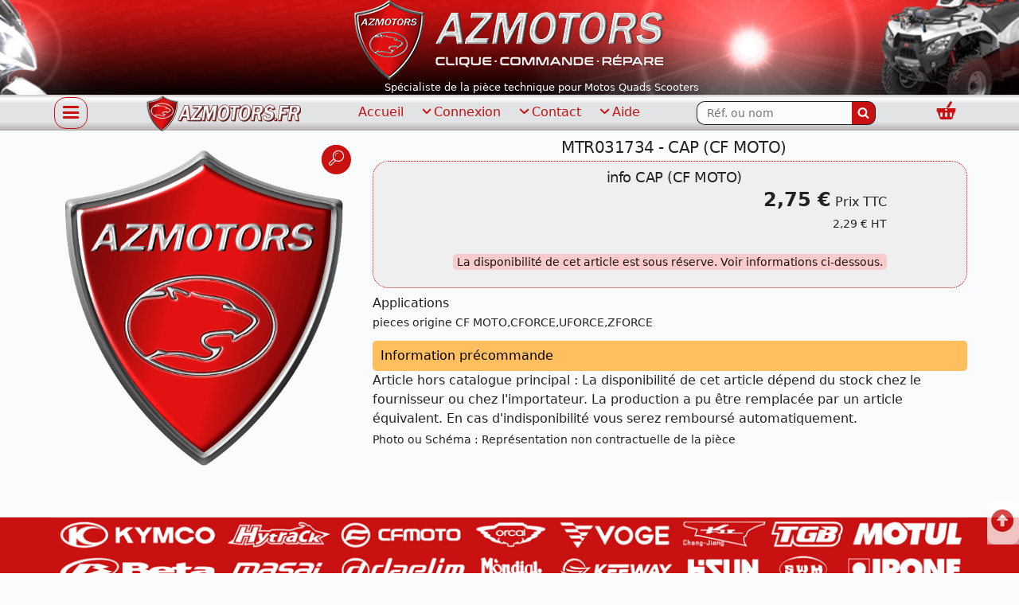

--- FILE ---
content_type: text/html; charset=UTF-8
request_url: https://www.azmotors.fr/piecesinfo-MTR031734.html
body_size: 9601
content:
<!DOCTYPE html>
<html class="no-js" lang="fr">
<head prefix="og: http://ogp.me/ns#">
 <meta charset="UTF-8">
 <base href="https://www.azmotors.fr/">
 <!--[if IE]><meta http-equiv="X-UA-Compatible" content="IE=edge"><![endif]-->
 <link rel="preload" href="css/font/azmotors.woff2?54191836" as="font" type="font/woff2" crossorigin>
 <meta name="viewport" content="width=device-width, initial-scale=1.0, shrink-to-fit=no">
 <meta http-equiv="Accept-CH" content="DPR, Width, Viewport-Width">
 <meta name='robots' content='index, follow, noodp, all' />
 <link rel="dns-prefetch" href="https://stats.g.doubleclick.net">
 <link rel="dns-prefetch" href="https://www.google-analytics.com">
 <title>MTR031734 info CAP (CF MOTO) trouvez et commandez vos pièces détachées neuves d'origine sur AZMOTORS &#x2705; pour Quads Motos Scooters</title>
 <meta name="description" content="MTR031734 CAP (CF MOTO) info catalogue officiel piècesinfo sur AZMOTORS spécialiste pièce détachée neuve origine pour réparation et entretien"/>
 <meta name="keywords" content="MTR031734,info,pieces neuves,piecesinfo,réparation,entretien,remis à neuf,Moto,Quad,Scooter,pieces quad,pieces moto,batteries moto,kit chaîne,pieces scooter,az motors,AZmotors,az-motors,az,pieces occasion"/>
 <link rel="canonical" href="https://www.azmotors.fr/piecesinfo-MTR031734.html"/>
 <link rel='icon' type='image/png' href='favicon.png' />
    <link rel="stylesheet" href="css/azmotorsbtf-211012.css?ver=1.1.0" media="all" crossorigin>
<link rel="stylesheet" href="css/knacss191213-min.css?ver=1.0.0" crossorigin onload="this.media='all'; this.onload=null;">
<noscript><link rel="stylesheet" href="css/knacss191213-min.css?ver=1.0.0" crossorigin media="all"></noscript>
<link rel="stylesheet" href="css/styles-211012.css?ver=1.0.0" crossorigin onload="this.media='all'; this.onload=null;">
<noscript><link rel="stylesheet" href="css/styles-211012.css?ver=1.0.0" crossorigin media="all"></noscript>
<script>
!function(a){"use strict";var b=function(b,c,d,e){function l(a){return f.body?a():void setTimeout(function(){l(a)})}
function n(){g.addEventListener&&g.removeEventListener("load",n),g.media=d||"all"}var h,f=a.document,g=f.createElement("link");
if(c)h=c;else{var i=(f.body||f.getElementsByTagName("head")[0]).childNodes;h=i[i.length-1]}var j=f.styleSheets;if(e)for(var k in e)e.hasOwnProperty(k)&&g.setAttribute(k,e[k]);
g.rel="stylesheet",g.href=b,g.media="only x",l(function(){h.parentNode.insertBefore(g,c?h:h.nextSibling)});var m=function(a){for(var b=g.href,c=j.length;c--;)if(j[c].href===b)return a();
	setTimeout(function(){m(a)})};return g.addEventListener&&g.addEventListener("load",n),g.onloadcssdefined=m,m(n),g};"undefined"!==typeof exports?exports.loadCSS=b:a.loadCSS=b}("undefined"!==typeof global?global:this);
</script>

<link rel="apple-touch-icon" sizes="180x180" href="https://www.azmotors.fr/apple-touch-icon.png?v=2021">
<link rel="icon" type="image/png" sizes="32x32" href="https://www.azmotors.fr/favicon-32x32.png?v=2021">
<link rel="icon" type="image/png" sizes="192x192" href="https://www.azmotors.fr/android-chrome-192x192.png?v=2021">
<link rel="icon" type="image/png" sizes="16x16" href="https://www.azmotors.fr/favicon-16x16.png?v=2021">
<link rel="manifest" href="https://www.azmotors.fr/site.webmanifest?v=2021">
<link rel="mask-icon" href="https://www.azmotors.fr/safari-pinned-tab.svg?v=2021" color="#c91111">
<link rel="shortcut icon" href="https://www.azmotors.fr/favicon.ico?v=2021">
<meta name="apple-mobile-web-app-title" content="azmotors.fr">
<meta name="application-name" content="azmotors.fr">
<meta name="msapplication-TileColor" content="#cccccc">
<meta name="msapplication-TileImage" content="https://www.azmotors.fr/mstile-150x150.png"/>
<meta name="theme-color" content="#f5f4f3">

<script type="application/ld+json">{
"@context": "http://schema.org",
"@graph": [
	{
	"@type": "Store",
	"additionalType": "Motorcycle parts store",
	"@id": "https://www.azmotors.fr",
	"name": "AZMOTORS specialiste pieces neuve origine constructeur",
	"alternateName": "AZ Motors Tulle",
	"address": {
		"@type": "PostalAddress",
		"streetAddress": "56 rue du Docteur Aimé Audubert",
		"addressLocality": "Tulle",
		"postalCode": "19000",
		"addressRegion" : "Nouvelle Aquitaine",
		"addressCountry": "FRANCE"
		},
	"geo": {
		"@type": "GeoCoordinates",
		"latitude": "45.248800",
		"longitude": "1.768111"
		},
	"telephone": "( 33 5) 55 20 99 03",
	"contactPoint": {
		"@type": "ContactPoint",
		"telephone": "+33555209903",
		"availableLanguage": [
			"French",
			"English"
			],
		"contactType": "customer service",
		"contactOption": "TollFree",
		"email": "contact@azmotors.fr"
		},
	"url": "https://www.azmotors.fr",
	"sameAs": [
		"https://www.linkedin.com/company/azmotors/",
		"https://twitter.com/azmotors_fr",
		"https://www.facebook.com/AZMOTORS.OFFICIEL/",
		"https://www.youtube.com/channel/UCR245afm2sVz0kkGRryQtHw",
		"https://www.instagram.com/AZMOTORS.FR",
		"https://azmotors-motorcycle-repair-shop.business.site/",
		"https://m.europages.fr/AZMOTORS/00000005338182-636839001.html",
		"https://www.leboncoin.fr/boutique/36647/az_motors.htm",
		"https://www.infogreffe.fr/entreprise-societe/388086274-surget-olivier-190192A301530011.html"
		],
	"image": {
		"@type": "ImageObject",
		"url": "https://www.azmotors.fr/img/azmotors-store.jpg",
		"width": "1164",
		"height": "575"
		},
	"openingHours":["Mo 14:15-18:00", "Tu-Sa 10:00-18:00"],
	"currenciesAccepted": "EUR",
	"priceRange": "$",
	"paymentAccepted":"Cash, Credit Card"
	},
	{
	"@type": "MotorcycleDealer",
	"@id": "https://www.azmotors.fr",
	"name": "azmotors",
	"alternateName": "AZMOTORS concessionnaire Kymco Beta Royal Endfield Hytrack Masai Dealim Orcal",
	"address": {
		"@type": "PostalAddress",
		"streetAddress": "56 rue du Docteur Aimé Audubert",
		"addressLocality": "Tulle",
		"postalCode": "19000",
		"addressRegion" : "Nouvelle Aquitaine",
		"addressCountry": "FRANCE"
		},
	"geo": {
		"@type": "GeoCoordinates",
		"latitude": "45.248800",
		"longitude": "1.768111"
		},
	"telephone": "( 33 5) 50 20 99 03",
	"contactPoint": {
		"@type": "ContactPoint",
		"telephone": "+33555209903",
		"availableLanguage": [
			"French",
			"English"
			],
		"contactType": "customer service",
		"contactOption": "TollFree",
		"email": "contact@azmotors.fr"
		},
	"url": "https://www.azmotors.fr",
	"sameAs": [
		"https://www.linkedin.com/company/azmotors/",
		"https://twitter.com/azmotors_fr",
		"https://www.facebook.com/AZMOTORS.OFFICIEL/",
		"https://www.youtube.com/channel/UCR245afm2sVz0kkGRryQtHw",
		"https://www.instagram.com/AZMOTORS.FR",
		"https://azmotors-motorcycle-repair-shop.business.site/",
		"https://m.europages.fr/AZMOTORS/00000005338182-636839001.html",
		"https://www.leboncoin.fr/boutique/36647/az_motors.htm",
		"https://www.infogreffe.fr/entreprise-societe/388086274-surget-olivier-190192A301530011.html"
		],
	"image": {
		"@type": "ImageObject",
		"url": "https://www.azmotors.fr/img/azmotors-distributeur.jpg",
		"width": "1164",
		"height": "575"
		},
	"openingHours":["Mo 14:15-19:00", "Tu-Sa 09:15-19:00"],
	"currenciesAccepted": "EUR",
	"priceRange": "$",
	"paymentAccepted":"Cash, Credit Card"
	},
	{
	"@type": "MotorcycleRepair",
	"@id": "https://www.azmotors.fr",
	"name": "azmotors reparation entretien Quad Moto Scooter",
	"address": {
		"@type": "PostalAddress",
		"streetAddress": "56 rue du Docteur Aimé Audubert",
		"addressLocality": "Tulle",
		"postalCode": "19000",
		"addressRegion" : "Nouvelle Aquitaine",
		"addressCountry": "FRANCE"
		},
	"geo": {
		"@type": "GeoCoordinates",
		"latitude": "45.248800",
		"longitude": "1.768111"
		},
	"telephone": "( 33 5) 20 99 03",
	"contactPoint": {
		"@type": "ContactPoint",
		"telephone": "+33555209903",
		"availableLanguage": [
			"French",
			"English"
			],
		"contactType": "customer service",
		"contactOption": "TollFree",
		"email": "contact@azmotors.fr"
		},
	"url": "https://www.azmotors.fr",
	"sameAs": [
		"https://www.linkedin.com/company/azmotors/",
		"https://twitter.com/azmotors_fr",
		"https://www.facebook.com/AZMOTORS.OFFICIEL/",
		"https://www.youtube.com/channel/UCR245afm2sVz0kkGRryQtHw",
		"https://www.instagram.com/AZMOTORS.FR",
		"https://azmotors-motorcycle-repair-shop.business.site/",
		"https://m.europages.fr/AZMOTORS/00000005338182-636839001.html",
		"https://www.leboncoin.fr/boutique/36647/az_motors.htm",
		"https://www.infogreffe.fr/entreprise-societe/388086274-surget-olivier-190192A301530011.html"
		],
	"image": {
		"@type": "ImageObject",
		"url": "https://www.azmotors.fr/img/azmotors-repair.jpg",
		"width": "1164",
		"height": "575"
		},
	"openingHours":["Mo 14:15-18:00", "Tu-Sa 10:00-18:00"],
	"currenciesAccepted": "EUR",
	"priceRange": "$",
	"paymentAccepted":"Cash, Credit Card"
	},
	{
	"@type": "Store",
	"@id": "https://www.azmotors.fr",
	"additionalType": "Motorcycle parts store",
	"name": "AZMOTORS BRIVE Malemort pieces neuve constructeur",
	"alternateName": "AZMOTORS Concession et Réparation Moto Quad Scooter",
	"address": {
		"@type": "PostalAddress",
		"streetAddress": "9020 Avenue de la Riante Borie",
		"addressLocality": "Malemort",
		"postalCode": "19360",
		"addressRegion" : "Nouvelle Aquitaine",
		"addressCountry": "FRANCE"
		},
	"telephone": "( 33 5) 55 29 99 03",
	"contactPoint": {
		"@type": "ContactPoint",
		"telephone": "+33555299903",
		"availableLanguage": [
			"French",
			"English"
			],
		"contactType": "customer service",
		"contactOption": "TollFree",
		"email": "contact@azmotors.fr"
		},
	"url": "https://www.azmotors.fr",
	"sameAs": [
		"https://www.linkedin.com/company/azmotors/",
		"https://twitter.com/azmotors_fr",
		"https://www.facebook.com/AZMOTORS.TULLE.BRIVE",
		"https://www.youtube.com/channel/UCR245afm2sVz0kkGRryQtHw",
		"https://www.instagram.com/AZMOTORS.FR",
		"https://azmotors-motorcycle-repair-shop.business.site/",
		"https://m.europages.fr/AZMOTORS/00000005338182-636839001.html",
		"https://www.leboncoin.fr/boutique/36647/az_motors.htm",
		"https://www.infogreffe.fr/entreprise-societe/388086274-surget-olivier-190192A301530011.html"
		],
	"image": {
		"@type": "ImageObject",
		"url": "https://www.azmotors.fr/img/azmotors-store.jpg",
		"width": "1164",
		"height": "575"
		},
	"openingHours":["Mo 14:15-18:00", "Tu-Sa 10:00-18:00"],
	"currenciesAccepted": "EUR",
	"priceRange": "$",
	"paymentAccepted":"Cash, Credit Card"
	},
	{
	"@type": "WebSite",
	"@id": "https://www.azmotors.fr",
	"name": "AZMOTORS",
	"url": "https://www.azmotors.fr",
	"alternateName": "AZ MOTORS",
	"sameAs": [
		"https://www.linkedin.com/company/azmotors/","https://twitter.com/azmotors_fr",
		"https://www.facebook.com/AZMOTORS.OFFICIEL/",
		"https://www.youtube.com/channel/UCR245afm2sVz0kkGRryQtHw",
		"https://www.instagram.com/AZMOTORS.FR",
		"https://azmotors-motorcycle-repair-shop.business.site/",
		"https://m.europages.fr/AZMOTORS/00000005338182-636839001.html",
		"https://www.leboncoin.fr/boutique/36647/az_motors.htm",
		"https://www.infogreffe.fr/entreprise-societe/388086274-surget-olivier-190192A301530011.html"
		],
	"publisher": {
		"@type": "Organization",
		"@id": "https://www.azmotors.fr",
		"name": "AZMOTORS",
		"alternateName": "AZ MOTORS",
		"description": "specialiste pieces detachees d origine constructeur neuves pour Moto Quad et Scooter, entretien, reparation, vente, distributeur grandes marques KYMCO, BETA, HYTRACK, MASAI, DAELIM, CFMOTO, ORCAL, HSUN, GLAMIS, KLEVER, PIAGGIO, ATV, BASTOS, TGB, ROYAL ENFIELD, SWM, MOTUL, pneu, vetements, adaptable, Kit-deco, az-motors .",
		"url": "https://www.azmotors.fr",
		"foundingDate":"1992-07-12",
		"image": {
			"@type": "ImageObject",
			"url": "https://www.azmotors.fr/img/carte-azmotors.jpg",
			"width": "1200",
			"height": "777"
			},
		"geo": {
			"@type": "GeoCoordinates",
			"latitude": "45.248800",
			"longitude": "1.768111"
			},
		"telephone": "( 33 5) 55 20 99 03",
		"contactPoint": {
			"@type": "ContactPoint",
			"telephone": "+33555209903",
			"availableLanguage": [
				"French",
				"English"
				],
			"contactType": "customer service",
			"contactOption": "TollFree",
			"email": "contact@azmotors.fr"
			},
		"logo": {
			"@type": "ImageObject",
			"url": "https://www.azmotors.fr/img/azmotors-specialiste.png",
			"width": "442",
			"height": "500"
			}
	},
	"potentialAction": {
		"@type": "SearchAction",
		"target": "https://www.azmotors.fr/recherche.html?critere={search_term_string}",
		"query-input": "required name=search_term_string"
		}
	}
]
}</script>
<meta name="geo.placename" content="Nouvelle-Aquitaine, France">
<link rel="search" type="application/opensearchdescription+xml" title="azmotors" href="https://www.azmotors.fr/opensearch.xml">
<!-- Google Analytics -->
<!-- Google tag (gtag.js) -->
<script async src="https://www.googletagmanager.com/gtag/js?id=G-FDREEF03M9"></script>
<script>
  window.dataLayer = window.dataLayer || [];
  function gtag(){dataLayer.push(arguments);}
  gtag('js', new Date());

  gtag('config', 'G-FDREEF03M9');
</script>
<!-- End Google Analytics -->
<link rel="stylesheet" href="css/azlumni-211012.css?ver=1.0.0" crossorigin onload="this.media='all'; this.onload=null;">
<noscript><link rel="stylesheet" href="css/azlumni-211012.css?ver=1.0.0" crossorigin media="all"></noscript>
<style text/css>.tag--warning::selection {color: #c91111;}</style>
<meta name="og:locale" content="fr_FR"><meta name="og:site_name" content="azmotors"><meta property="og:title" content="MTR031734 info CAP (CF MOTO) trouvez et commandez vos pièces détachées neuves d'origine sur AZMOTORS &#x2705; pour Quads Motos Scooters"><meta property="og:url" content="https://www.azmotors.fr/piecesinfo-MTR031734.html"><meta property="og:image" content="https://www.azmotors.fr/icon/azmotors-specialiste.png"><meta property="og:description" content="MTR031734 CAP (CF MOTO) info catalogue officiel piècesinfo sur AZMOTORS spécialiste pièce détachée neuve origine pour réparation et entretien"><meta property="og:type" content="website"><meta name="twitter:card" content="summary"><meta name="twitter:site" content="@azmotors"><meta name="twitter:creator" content="azmotors"><meta name="twitter:title" content="MTR031734 info CAP (CF MOTO) trouvez et commandez vos pièces détachées neuves d'origine sur AZMOTORS &#x2705; pour Quads Motos Scooters"><meta name="twitter:description" content="MTR031734 CAP (CF MOTO) info catalogue officiel piècesinfo sur AZMOTORS spécialiste pièce détachée neuve origine pour réparation et entretien"><meta name="twitter:image" content="https://www.azmotors.fr/icon/azmotors-specialiste.png"> <!-- <link rel="amphtml" href="https://www.azmotors.fr/index.html?amp"> -->

</head>
<body  class="" id="azmotors_body">
	<header>
 <a class="skip-link show-on-focus" href="#maincontentid" tabindex="0">Aller au contenu</a>
 <div class="site-header txtcenter" id="header" role="banner">
	<div>
    <a href="https://www.azmotors.fr" title="Azmotors, boutique en ligne de pièces pour Motos, Quads et Scooters">
    <picture>
      <source srcset="icon/azmotors-top-france.webp" type="image/webp">
      <img src="icon/azmotors-top-france.png" width="390px" height="100px" alt="Azmotors, votre Distributeur spécialiste en ligne de pièces pour Motos, Quads et Scooters">
    </picture>
    </a>
	</div>
		<div id="bienvenue"class="mll"><span class="pll">Spécialiste de la pièce technique pour Motos Quads Scooters</span></div>
 </div>
</header>
<!-- Azmotors, boutique en ligne de pièces pour Motos, Quads et Scooters, pieces quad,pieces moto,batteries moto,kit chaîne,pieces scooter,kymco,KXR,maxxer,mxu,beta,hytrack,hsun,h-sun,h sun,masaï,dinli,az motors,AZmotors,az-motors,az,pieces occasion -->

<div class="menu grad">
	<div class="container">
	<div class="flex-container--row">
	<div class="navigation">
	<button class="btnNav noprint js-burger" id="navbutton" type="button" tabindex="0" aria-label="Afficher ou masquer la navigation" aria-controls="menu" aria-expanded="false" aria-pressed="false"><span class="visuallyhidden">Afficher ou masquer la navigation</span></button>
	</div>
	<div class="site-logo">
		<a class="brand" href="https://www.azmotors.fr" title="azmotors.fr" aria-label="azmotors.fr"><div class="title-with-logo"><picture><source srcset="icon/logo_bandeau_2021.webp" type="image/webp"><img src="icon/logo_bandeau_2021.png" width="194px" height="45px" alt="AZMOTORS.FR"></picture></div></a></div>
  <div class="menu-desktop" role="navigation" aria-label="Menu principal">
	<ul>
	<li class="mrm"><a href="/">Accueil</a></li>
	<li class="subnav mrm"><a href='mon-compte.html'><i aria-hidden="true" class="icon-arrow--down u-small paxs"></i>Connexion</a>
	<div class="subnav-content">
    <a href='mon-compte.html' class="pls prs">Mon compte</a>
    <a href='compte-client.html' class="pls prs">Nouveau client ?</a>
  </div>
	</li>
	<li class="subnav mrm"><a href="demandez-nous.html"><i aria-hidden="true" class="icon-arrow--down u-small paxs"></i>Contact</a>
	<div class="subnav-content">
    <a href="demandez-nous.html" class="pls prs">Email</a>
    <!-- <a href="le-messager-azmotors-livechat.html?consulte=" class="pls prs">Messager</a> -->
  </div>
	</li>
	<li class="subnav"><a href="/"><i aria-hidden="true" class="icon-arrow--down u-small paxs"></i>Aide</a>
	<div class="subnav-content">
    <a href="faq.html" class="pls prs">F.A.Q</a>
    <a href="mon-compte.html?affiche=procedure" class="pls prs">Réclamation</a>
    <a href="livraison.html" class="pls prs">Livraison</a>
  </div>
	</li>
	</ul>
	</div>
	<div class="menu-desktop" role="search" aria-label="rechercher" data-section="header_search"data-item-id="header_search">
	<form role="search" method="get" class="search-form" action="recherche.html">
	<div class="menu-search"><label><span class="visuallyhidden">Rechercher...</span><input type="search" id="menu-cherche" class="search-field" name="critere" placeholder="Réf. ou nom" value="" aria-label="Rechercher parmi les références du site" spellcheck="false"></label><button type="submit" aria-label="Rechercher" name="CHERCHE" class="search-submit" value="Chercher"><svg width="15" height="15" viewBox="0 0 1792 1792" xmlns="http://www.w3.org/2000/svg"><path d="M1216 832q0-185-131.5-316.5t-316.5-131.5-316.5 131.5-131.5 316.5 131.5 316.5 316.5 131.5 316.5-131.5 131.5-316.5zm512 832q0 52-38 90t-90 38q-54 0-90-38l-343-342q-179 124-399 124-143 0-273.5-55.5t-225-150-150-225-55.5-273.5 55.5-273.5 150-225 225-150 273.5-55.5 273.5 55.5 225 150 150 225 55.5 273.5q0 220-124 399l343 343q37 37 37 90z"></path></svg></button></div></form>
	</div>
	<div class = "menu-mobile"><span class = "prs">
		<a name="compte" title="Mon compte AZMOTORS" href="mon-compte.html"><span class="visuallyhidden">Connection</span><i aria-hidden="true" class="k-user-shield"></i></a></span>
	</div>
	<div class = "menu-panier">
          <span class = "prs">
      <a name="panier" title="Voir mon Panier" href="commande.html"><span class="visuallyhidden">Panier</span><i aria-hidden="true" class="k-shop-newbasket"></i></a></span>
    	</div>
	</div>
	</div>
</div>
<!-- Menu Accessible -->
<div>
  <div id="navMenu" class="site-header navMenu hidden vh nav-js">
  <nav>
	<div class="navigation u-txt-right">
	<button class="closeBtn btnNav noprint js-burger active" id="closeNavMenu" type="button" tabindex="0" aria-label="Afficher ou masquer la navigation" aria-controls="menu" aria-expanded="false" aria-pressed="false"><span class="visuallyhidden">Afficher ou masquer la navigation</span></button>
	</div>
  <div class="MenuContent container">
<ul>
  <li><a href="https://www.azmotors.fr">Accueil</a></li>
  <li>Rechercher :
  <form role="search" method="get" class="search-form" action="recherche.html">
	<label><span class="visuallyhidden">Rechercher...</span><input type="search" id="mobile-cherche"  name="critere" placeholder="Réf. ou nom" value="" aria-label="Rechercher parmi les références du site" spellcheck="false"></label><button class="btn--ghost" type="submit" aria-label="Rechercher" name="CHERCHE"  value="Chercher"><svg fill="#fff" width="15" height="15" viewBox="0 0 1792 1792" xmlns="http://www.w3.org/2000/svg"><path d="M1216 832q0-185-131.5-316.5t-316.5-131.5-316.5 131.5-131.5 316.5 131.5 316.5 316.5 131.5 316.5-131.5 131.5-316.5zm512 832q0 52-38 90t-90 38q-54 0-90-38l-343-342q-179 124-399 124-143 0-273.5-55.5t-225-150-150-225-55.5-273.5 55.5-273.5 150-225 225-150 273.5-55.5 273.5 55.5 225 150 150 225 55.5 273.5q0 220-124 399l343 343q37 37 37 90z"></path></svg></button></form>
  </li>
  <li>
  <li>
	<a href="mon-compte.html">Mon compte Client</a>
    <ul>
    <li><a href="mon-compte.html">Voir mon panier</a></li>
	  <li>Connectez-vous, ou créez un compte pour commander</li>
	  <li><a href='mon-compte.html'>Je me connecte</a></li>
	  <li><a href='compte-client.html'>Nouveau client ?</a></li>
    </ul>
  </li>
  <li><a href="demandez-nous.html">Nous contacter</a></li>
  <li>Aide<ul>
  <li><a href="https://www.azmotors.fr/faq.html" title="Questions fréquentes">Retour - FAQ</a></li>
  <li><a href="https://www.azmotors.fr/livraison.html" title="Questions fréquentes">Livraison</a></li>
  <li><a href="https://www.azmotors.fr/mon-compte.html?affiche=procedure" title="Reclamations">Réclamation</a></li>
  </ul></li>
  <li>Actualités promo<ul>
  <li> <a href="https://www.azmotors.fr/deal-azmotors.html" target="_blank" title="Deals AZMOTORS">Deals AZMOTORS</a></li>
  <li> <a href="https://www.azmotors.fr/PROMOPIECES.html" title="Promotions">Les promotions</a></li>
  </ul></li>
  <li>Informations<ul>
	<li><a href="https://www.azmotors.fr/donnees-personnelles.html">Protection des données</a></li>
	<li><a href="https://www.azmotors.fr/mentions-legales.html">Mentions légales</a></li>
	<li><a href="https://www.azmotors.fr/conditions-generales.html">Conditions générales</a></li>
  </ul></li>
</ul>
    </div>
  </nav>
  </div>
</div>
<main id="maincontentid" name="contenu" class="maincontent" role="main">
	<div class="container">
<article class="grid-3">
  <div>
    <div class='img-index lumni'  style='--aspect-ratio:0.9;' data-src=icon/azmotors-specialiste.png><img src='icon/azmotors-specialiste.png' width='539px' height='600px' loading='lazy' alt='CAP (CF MOTO)' title='CAP (CF MOTO)
info 
pieces origine CF MOTO,CFORCE,UFORCE,ZFORCE'/><span class='zoom'><span class='badge--danger'><i aria-hidden='true' class='k-search-thin'></i></span></span></div>  </div>
  <div class="col-2 plm">
    <h1 class="u-txt-center pls">MTR031734 - CAP (CF MOTO)</h1>
    <div class="flex-container--column pts pbs boxcnx">
      <h2 class="item-center pls">info CAP (CF MOTO)</h2>
<!--1log---NDISPO----><!--1log---NDISPO---->      <div class="item-center txtright">
              <p><span class="u-bigger u-bold">2,75 &euro;</span> Prix TTC
        <br/><span class="u-simi">2,29 &euro; HT</span><br/><br><span class='u-simi tag--inverse'>La disponibilité de cet article est sous réserve. Voir informations ci-dessous.</span></p>
            </div>
          </div>
    <div class="pts">
      <h3>Applications</h3><p class='u-simi'>pieces origine CF MOTO,CFORCE,UFORCE,ZFORCE</p>        <h3 class="alert--warning">Information précommande</h3>
        Article hors catalogue principal : La disponibilité de cet article dépend du stock chez le fournisseur ou chez l'importateur. La production a pu être remplacée par un article équivalent.
        En cas d'indisponibilité vous serez remboursé automatiquement.
            <p class="ariane u-simi">Photo ou Schéma : Représentation non contractuelle de la pièce</p>
    </div>

    </div>
</article>
<script type="application/ld+json">
{
"@context": "https://schema.org/",
"@type": "Product",
"name": "CAP (CF MOTO)",
"image": "https://www.azmotors.fr/icon/azmotors-specialiste.png",
"description": "CAP (CF MOTO)",
"brand": {
"@type": "Brand",
"name": "info"
},
"mpn": "MTR031734",
"sku": "AZ19-MTR031734",
"offers": {
"@type" : "Offer",
"priceCurrency" : "EUR",
"price": "2.75",
"itemCondition" : "http://schema.org/NewCondition",
"availability" : "http://schema.org/BackOrder",
"url": "https%3A%2F%2Fwww.azmotors.fr%2Fpiecesinfo-MTR031734.html",
"seller": {
"@type": "Organization",
"name": "AZMOTORS"
}
}
}
</script>
</div>
<div class="container ptm">
  </section>
  </div>
<div class="mtm" id="SAV-client"></div>
<div class="rouge500">
<div class="container txtcenter"><img width="1200px" height="92px"  loading="lazy" src="icon/concessionnaire.png" alt="Azmotors marques concessions" /></div>
</div>
<section class="container ptm menu-desktop" style="color: inherit;">
<div class="garantie tri mas txtcenter">
<h2 class="h3-like color-rouge txtcenter">AZMOTORS.FR , la garantie au service de nos clients depuis 30 ans</h2>
<div class="service flex-row mts mbs">
	<div class="w20 centerv">
		<div style="--aspect-ratio:1.19;">
			<a href="donnees-personnelles.html" aria-label="Paiement sécurisé 3DS" title="Sécurité paiement par carte">
			<div class="secure-paiement"></div>
			</a>
		</div>
		<div style="--aspect-ratio:1;">
			<a href="livraison.html" aria-label="La livraison par transporteur express en moins de 5 jours si les pièces sont disponibles" title="Votre livraison, stock, disponibilité et délai approvisionnement">
			<div class="livraison-rapide"></div>
			</a>
		</div>
	</div>
	<div class="w60 plm centerv txtleft">
		<p><a href="donnees-personnelles.html" title="Sécurité paiement par carte" class="h3-like">Paiement sécurisé</a><span class="u-simi">
			<span class="pls">AZMOTORS ne connait pas et ne mémorise pas vos données bancaires.</span>
			<span class="pls"><a href="mentions-legales.html" title="RGPD Vos données sont protégées" class="h3-like">Protection de vos informations personnelles</a> sans traçage publicitaire ou géolocalisation.</span>
		</span></p>
		<p class="u-simi u-bold txtcenter">Paiement carte en <span class="u-uppercase u-bigger badge--danger">&nbsp;3×&nbsp;</span> de 170€ à 500€&nbsp;</p>
		<p><a href="livraison.html" title="La livraison en 5 jours si les pièces sont disponibles" class="h3-like">Livraison 2 à 5 jours avec Suivi</a><span class="u-simi">
			<span class="pls">délai selon stocks et disponibilité. Livraison à domicile, en Point de Retrait Colis, Click & Collect .</span>
			<span class="pls"><strong class="color-rouge">Livraison gratuite</strong><sup>(*)</sup> en France métropolitaine à partir de <span class="u-bold tag--danger">129€</span> (sauf CB 3× - Promo - volumineux )</span>
		</span></p>
		<p><a href="conditions-generales.html" title="Conditions générales de vente aux professionnels et aux particuliers" class="h3-like">La garantie Satisfait ou Remboursé</a><span class="u-simi">
			<span class="pls">Conditions de retour ou de remboursement claires : <a href="mon-compte.html?affiche=procedure" aria-label="Guides réclamation" title="Réclamations après vente">Guides de réclamation</a> et <a href="faq.html" aria-label="FAQ Questions Fréquentes" title="Foire aux questions">Aide en ligne</a></span>
		</span></p>
		<p><span class="h3-like color-rouge">Partenaire privilégié des Professionnels et Particuliers Magasins Concession Officielle ou non et Atelier de réparation et d'entretien</span>
			<span class="pls u-simi">services Financement achat véhicule, et Immatriculation.</span></p>
		<p class="u-simi"><a href="deal-azmotors.html" title="Code Promo, Deals, bons plans, payez moins chers vos articles favoris" class="h3-like">Votre fidélité récompensée.</a><span class="u-simi">
			<span class="pls">Suivez l'actualité de nos code promo et offres spéciales sur les réseaux sociaux</span>
		</span></p>
		<div class="u-txt-center">
			<span class="tag--danger">
				<span class="badge--danger"><a target="_blank" href="https://www.facebook.com/AZMotorsTulle/" aria-label="Retrouvenez-nous sur Facebook pour partager nos astuces et nos offres réductions" title="Rejoignez-nous sur Facebook" target="_blank" rel="nofollow noreferrer noopener"><img width="36px" height="36px" loading="lazy" alt="Facebook" target="_blank" src="img/rnb_ico_fb.png"></a></span>
				<span class="badge--danger"><a target="_blank" href="https://twitter.com/azmotors_fr" aria-label="Retrouvenez-nous sur Twitter pour partager nos annonces récentes" title="Rejoignez-nous sur Twitter" target="_blank" rel="nofollow noreferrer noopener"><img width="36px" height="36px" loading="lazy" alt="Twitter" target="_blank" src="img/rnb_ico_tw.png"></a></span>
				<span class="badge--danger"><a target="_blank" href="https://azmotors-motorcycle-repair-shop.business.site/" aria-label="Retrouvenez-nous sur Google pour partager nos nouveautés boutique" title="Rejoignez-nous sur Google" target="_blank" rel="nofollow noreferrer noopener"><img width="36px" height="36px" loading="lazy" alt="Google+" target="_blank" src="img/rnb_ico_gp.png"></a></span>
				<span class="badge--danger"><a target="_blank" href="https://www.instagram.com/AZMOTORS.FR" aria-label="Retrouvenez-nous sur Instagramm pour partager nos instantanées" title="Rejoignez-nous sur Instagramm" target="_blank" rel="nofollow noreferrer noopener"><img width="36px" height="36px" loading="lazy" alt="Instagram" target="_blank" src="img/rnb_ico_ig.png"></a></span>
				<span class="badge--danger"><a target="_blank" href="https://www.linkedin.com/company/azmotors/" aria-label="Retrouvenez-nous sur LinkedIn pour partager nos annonces professionnelles" title="Rejoignez-nous sur LinkedIn" target="_blank" rel="nofollow noreferrer noopener"><img width="36px" height="36px" loading="lazy" alt="LinkedIn" target="_blank" src="img/rnb_ico_in.png"></a></span>
			</span>
		</div>
	</div>
	<div class="w20 centerv">
		<div style="--aspect-ratio:1.087;">
			<a href="mentions-legales.html" aria-label="RGPD Protection des données" title="RGPD Vos données sont protégées">
			<div class="data-protection"></div>
			</a>
		</div>
		<div style="--aspect-ratio:1.316;">
			<a href="demandez-nous.html" aria-label="Pour nous contacter" title="Contactez-nous">
			<div class="microfiches"></div>
			</a>
		</div>
	</div>
</div>
</div>
</section>
<section class="container ptm menu-mobile" style="color: inherit;">
<div class="garantie tri mas u-simi">
<h2 class="h3-like color-rouge txtcenter">AZMOTORS.FR , la garantie au service de nos clients</h2>
<p class="u-small txtcenter"><a href="donnees-personnelles.html" title="Sécurité paiement par carte">Paiement sécurisé</a>
	<br/><strong>Paiement carte en <span class="u-uppercase u-big badge--danger">&nbsp;3×&nbsp;</span> de 170€ à 500€&nbsp;</strong><br/>
<strong class="color-rouge">Livraison gratuite</strong><sup>(*)</sup> en France métropolitaine à partir de <span class="u-bold tag--danger">129€</span> (sauf CB 3× - Promo - volumineux )
<a href="livraison.html" title="La livraison en 5 jours si les pièces sont disponibles">Livraison Suivi</a> 2 à 5 jours selon dispo stock</p>
<div class="u-center txtcenter" style="--aspect-ratio:1.19;max-width:250px">
	<a href="donnees-personnelles.html" aria-label="Paiement sécurisé 3DS" title="Sécurité paiement par carte">
	<div class="secure-paiement"></div>
	</a>
</div>
<p class='u-small'>Garantie <a href="faq.html" aria-label="FAQ Questions Fréquentes" title="Foire aux questions">Satisfait ou Remboursé</a> et Garantie
	<a href="mentions-legales.html" title="RGPD Vos données sont protégées">Protection de vos Données personnelles</a> sans traçage</p>
<p class='u-small'>Partenaire privilégié des <span class="color-rouge">Professionnels et Particuliers</span> - Magasins Concession <span class="color-rouge">Officielle et Atelier de réparation et d'entretien</span></p>
<p class='u-small'><a href="deal-azmotors.html" title="Code Promo, Deals, bons plans, payez moins chers vos articles favoris">Votre fidélité récompensée</a> : code promo et offres spéciales sur les réseaux sociaux</p>
<div class="u-txt-center">
	<span class="tag--danger">
		<span class="badge--danger"><a target="_blank" href="https://www.facebook.com/AZMotorsTulle/" aria-label="Retrouvenez-nous sur Facebook pour partager nos astuces et nos offres réductions" title="Rejoignez-nous sur Facebook" target="_blank" rel="nofollow noreferrer noopener"><img width="36px" height="36px" loading="lazy" alt="Facebook" target="_blank" src="img/rnb_ico_fb.png"></a></span>
		<span class="badge--danger"><a target="_blank" href="https://twitter.com/azmotors_fr" aria-label="Retrouvenez-nous sur Twitter pour partager nos annonces récentes" title="Rejoignez-nous sur Twitter" target="_blank" rel="nofollow noreferrer noopener"><img width="36px" height="36px" loading="lazy" alt="Twitter" target="_blank" src="img/rnb_ico_tw.png"></a></span>
		<span class="badge--danger"><a target="_blank" href="https://azmotors-motorcycle-repair-shop.business.site/" aria-label="Retrouvenez-nous sur Google pour partager nos nouveautés boutique" title="Rejoignez-nous sur Google" target="_blank" rel="nofollow noreferrer noopener"><img width="36px" height="36px" loading="lazy" alt="Google+" target="_blank" src="img/rnb_ico_gp.png"></a></span>
		<span class="badge--danger"><a target="_blank" href="https://www.instagram.com/AZMOTORS.FR" aria-label="Retrouvenez-nous sur Instagramm pour partager nos instantanées" title="Rejoignez-nous sur Instagramm" target="_blank" rel="nofollow noreferrer noopener"><img width="36px" height="36px" loading="lazy" alt="Instagram" target="_blank" src="img/rnb_ico_ig.png"></a></span>
		<span class="badge--danger"><a target="_blank" href="https://www.linkedin.com/company/azmotors/" aria-label="Retrouvenez-nous sur LinkedIn pour partager nos annonces professionnelles" title="Rejoignez-nous sur LinkedIn" target="_blank" rel="nofollow noreferrer noopener"><img width="36px" height="36px" loading="lazy" alt="LinkedIn" target="_blank" src="img/rnb_ico_in.png"></a></span>
	</span>
</div>
</div>
</section>
 </main>
 <footer id="footer" role="contentinfo">
	<div class="flex-row pts">
	<div class="w20 centerv txtcenter" style="background: transparent !important;">
	<img class="w70" width="442px" height="500px" src="icon/azmotors-specialiste.png" loading="lazy" alt="Azmotors, spécialiste de pièces détachées d'origine pour Motos, Quads et Scooters"></div>
	<div class="w80 flex-container">
	<div class="item-fluid plm">
	<p class="u-simi"><span class="u-uppercase">azmotors.fr</span><br>
    56 rue Docteur Aimé Audubert - 19000 Tulle <span class="u-small">( France )</span><br>
    Téléphone <a href="tel:+33555209903">+33 (0)5 55 20 99 03</a><br>
    Service Client (mardi à samedi): 10h00 à 12h00, puis 17h00 à 19h00<br>
    Contactez nous par courriel : <a href="mailto:contact@azmotors.fr">contact@azmotors.fr</a><br>
    et par <a href="demandez-nous.html">formulaire pour toute demande</a>.
	</p></div>
	<div class="item-fluid plm">
	<p class="u-simi">Spécialiste de la vente de pièces techniques neuf d'origine constructeur sur internet pour les professionnel et les particuliers.<br>
		<a href="faq.html">Retour - Questions fréquentes</a><br>
		<a href="donnees-personnelles.html">Protection des Données Personnelles</a><br>
		<a href="mentions-legales.html">Mentions Légales</a><br>
		<a href="conditions-generales.html">Conditions Générales de Vente</a>
	</p>
	</div>
	<div class="w100 plm">
		<p class="u-simi partenaire"><em>azmotors, spécialiste pièces origine depuis 1992 - Tous droits réservés 2023</em> - <a href="plan-de-site.html">Plan de site</a></p>
		<p class="u-simi partenaire">Nos partenaires France Europe et Monde :
			<span><a href="http://www.betamotor.com/fr-fr" aria-label="motos racing sport beta" target="_blank" rel="nofollow noreferrer noopener" title="BETA">Beta Motors Italie</a></span>
			<span><a href="http://www.kymcolux.com/fr/" aria-label="motos, quads et scooters kymco" target="_blank" rel="nofollow noreferrer noopener" title="KYMCO">Kymco Europe</a></span>
			<span><a href="http://vogefrance.fr/" aria-label="motos royal endfield" target="_blank" rel="nofollow noreferrer noopener" title="VOGE">Voge</a></span>
			<span><a href="https://changjiang-europe.com/index.php/en/history/" aria-label="motos mash" target="_blank" rel="nofollow noreferrer noopener" title="CHANGJIANG">ChangJiang</a></span>
			<span><a href="http://deltamics.com/hytrack.php" aria-label="motos et quads hytrack" target="_blank" rel="nofollow noreferrer noopener" title="HYTRACK">Hytrack</a></span>
			<span><a href="http://deltamics.com/masai.php" aria-label="moto et quads masai" target="_blank" rel="nofollow noreferrer noopener" title="MASAI">Masaï</a></span>
			<span><a href="http://www.daelim.fr/" aria-label="motos scooters dealim" target="_blank" rel="nofollow noreferrer noopener" title="DAELIM">Daelim</a></span>
			<span><a href="http://www.betamotor.fr/forum/" aria-label="voir les forum des passionnés moto sportive" target="_blank" rel="noopener" title="Forum Beta France">Forum Beta</a></span>
			<span><a href="https://kymcoquad.forumactif.org/" aria-label="voir les forum des passionnés quad et scooter" target="_blank" rel="noopener" title="Forum Kymco France">Forum Kymco</a></span>
			<span><a href="http://www.kymco-pieces.com/" target="_blank" rel="noopener" title="trouvez vos pièces origine kymco">Kymco-pieces.com</a></span>
			<span><a href="http://www.piecesbeta.com/" target="_blank" rel="noopener" title="trouvez vos pièces origine beta">Piecesbeta.com</a></span>
			<span><a href="http://www.sloe.fr" aria-label="SLOE cloud gestion" target="_blank" rel="nofollow noreferrer noopener" title="S.L.O.E. Solutions Logicielles &amp; Organisation Entreprises">SLOE</a></span>
		</p>
	</div>
	</div>
	</div>
<!-- дезж maj 2020-10-21-->
</footer>
<div id="navLateral">
	<ul>
	<!-- <li class="grow u-bigger"><a href="le-messager-azmotors-livechat.html?consulte=/piecesinfo-MTR031734.html"><span class="visuallyhidden">Messenger</span><i aria-hidden="true" class="k-facebook-messenger"></i></a></li> -->
	<!--
	<li class="grow u-bigger"><a href="#company"><span class="visuallyhidden">CHANGER NOM</span><i aria-hidden="true" class="k-quad"></i></a></li>
	<li class="grow u-bigger"><a href="#company"><span class="visuallyhidden">CAHNGE </span><i aria-hidden="true" class="k-quad"></i></a></li>
	-->
	<li class="grow u-bigger"><a tabindex="0" id="scroll-to-top" href="/piecesinfo-MTR031734.html#maincontentid"><span class="visuallyhidden">Retour en haut</span><i aria-hidden="true" class="k-arrow-alt-circle-up"></i></a></li>
	</ul>
</div>
<script async type='text/javascript' src='js/burgerclick.js' id='burger-js'></script>
<script src='js/azlumni.min.js' id='azlumni-js'></script>
<script>
  var galleryOpts = {arrowNavigation: true};
  var options = {
    sourceAttribute: "data-src",
    caption: function(trigger) {return trigger.querySelector("img").getAttribute("alt");},
    showCloseButton: true,
    injectBaseStyles: true
  };
  new Luminous(document.querySelector(".lumni"), options);
</script>
<!-- new LuminousGallery(document.querySelectorAll(".galerie"), galleryOpts, options); -->


</body>
</html>
